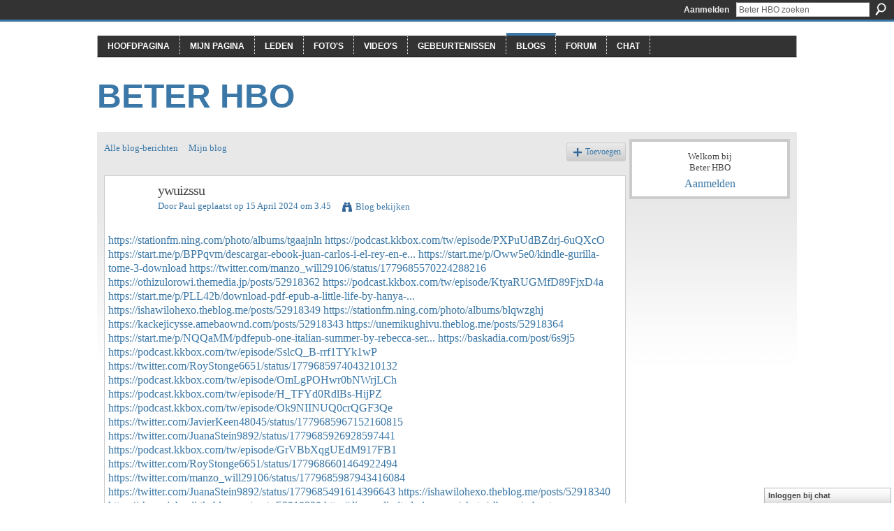

--- FILE ---
content_type: text/css;charset=UTF-8
request_url: http://beterhbo.ning.com/generated-69468fcb087a03-48501271-css?xn_version=202512201152
body_size: 6395
content:
.xg_sprite,.xg_icon,.rich-comment,.rich-comment em,.delete,.smalldelete,.activity-delete,ul.rating-themed,ul.rating-themed a:hover,ul.rating-themed a:active,ul.rating-themed a:focus,ul.rating-themed .current{background-image:url(http://static.ning.com/socialnetworkmain/widgets/index/gfx/icons/xg_sprite-336699.png?xn_version=3244555409);_background-image:url(http://static.ning.com/socialnetworkmain/widgets/index/gfx/icons/ie6/xg_sprite-336699.png?xn_version=4291570312);}a,#xg_manage_promotion a,#xg_manage_network a,#xg_manage_members a,#xg_manage_resources a,#xg_manage_customize a,#xg_manage_premium a,a.button:hover{text-decoration:none;}a:hover,#xg_manage_promotion .navigation-solo a:hover{text-decoration:underline;}body { background:#ffffff none no-repeat scroll 0 0; }
.xg_theme #xg_themebody {
  font-weight:normal;
  font-size:13px;
  font-family:'Times New Roman', Times, Palatino, Georgia, serif;
  color:#454545;
}
.xg_theme a {
  color:#3c78a7;
  font-weight:normal;
  text-decoration:none;
  border-bottom:none;
}
.xg_theme a:hover {
  color:#3c78a7;
  font-weight:normal;
  text-decoration:none;
  border-bottom:none;
}
.xg_theme h1, .xg_theme h2, .xg_theme h3, .xg_theme h4, .xg_theme h5, .xg_theme h6 {
  font-weight:normal;
  font-family:'Times New Roman', Times, Palatino, Georgia, serif;
  color:#454545;
}
.xg_theme button, .xg_theme a.button, .xg_theme input.button {
  background:#ffffff none repeat scroll 0 0;
  color:#3c78a7;
  font-weight:bold;
  font-size:13px;
  font-family:Arial, 'Helvetica Neue', Helvetica, sans-serif;
  border-width:1px;
  border-style:solid;
  border-color:#e1e1e1 #cccccc #cccccc #e1e1e1;
}
.xg_theme #xg_head {
  background:transparent none no-repeat scroll 0 0;
  border-width:;
  border-style:none;
  border-color:transparent;
}
.xg_theme h1#xg_sitename { font-size:48px; }
.xg_theme h1#xg_sitename a {
  color:#3c78a7;
  font-weight:bold;
  font-family:Arial, 'Helvetica Neue', Helvetica, sans-serif;
}
.xg_theme p#xg_sitedesc {
  color:#333333;
  font-weight:normal;
  font-size:12px;
  font-family:Arial, 'Helvetica Neue', Helvetica, sans-serif;
}
.xg_theme #xg_navigation {
  background:#333333 none no-repeat scroll 0 0;
  border-width:0 0 1px;
  border-style:solid;
  border-color:#111111;
}
.xg_theme #xg_navigation ul li a {
  color:#ffffff;
  background-color:#333333;
  font-weight:bold;
  font-size:12px;
  font-family:Arial, 'Helvetica Neue', Helvetica, sans-serif;
}
.xg_theme #xg_navigation ul li a:hover {
  color:#ffffff;
  background-color:#333333;
}
.xg_theme #xg { background:transparent url(http://beterhbo.ning.com/xn_resources/widgets/index/gfx/themes/newspress/xg-body-bg.png) repeat-x scroll 0 0; }
.xg_theme #xg_body {
  background:transparent none no-repeat scroll 0 0;
  border-width:;
  border-style:none;
  border-color:transparent;
}
.xg_theme .xg_module {
  background:#ffffff none no-repeat scroll 0 0;
  border-width:1px;
  border-style:solid;
  border-color:#cccccc;
}
.xg_theme .xg_module_head {
  background:transparent none no-repeat scroll 0 0;
  border-width:0 0 3px;
  border-style:solid;
  border-color:#dcdcdc;
}
.xg_theme .xg_module_head h2 {
  color:#222222;
  font-weight:bold;
  font-size:14px;
  font-family:Arial, 'Helvetica Neue', Helvetica, sans-serif;
}
.xg_theme .xg_module_body {
  background:transparent none no-repeat scroll 0 0;
  font-size:13px;
}
.xg_theme #xg_foot {
  background:transparent none no-repeat scroll 0 0;
  border-width:1px 0 0;
  border-style:solid;
  border-color:#aaaaaa;
}
.xg_theme #xg_footcontent {
  background:transparent none no-repeat scroll 0 0;
  border-width:;
  border-style:none;
  border-color:transparent;
  color:#333333;
}
.xg_theme .xg_floating_container {
  background-color:#ffffff;
  color:#454545;
  font-weight:normal;
  font-size:13px;
  font-family:'Times New Roman', Times, Palatino, Georgia, serif;
}
.xg_theme .mediabutton-c { color:#454545; }
.xg_theme .mediaplayer-bc { background-color:#ffffff; }
.xg_theme .mediaplaylist-bc { background-color:#aaaaaa; }
#xn_bar { background-color:#333333; }
.xg_theme .icon-color { color:#3c78a7; }
.xg_theme .xg_lightborder { border-color:#cbcbcb; }
.xg_theme .xg_lightfont { color:#7f7f7f; }
.xg_theme .xg_theme-button-c { color:#3c78a7; }
.xg_theme .xg_theme-button-bc { background-color:#ffffff; }
.xg_theme .xg_theme-link-c { color:#3c78a7; }
.xg_theme .status-bar {
  color:#333333;
  background-color:#e1e1e1;
}
.xg_theme .status-bar .arrow { border-color:#e1e1e1; }
.xg_theme #xg_themebody { border-top:3px solid #3c78a7; }
.xg_theme #xg_head, .xg_theme #xg_foot {
  width:1002px;
  margin:0 auto;
}
.xg_theme #xg {
  padding:10px;
  width:982px;
  margin:0 auto;
}
.xg_theme #xg_foot {
  margin-top:10px;
  padding-top:10px;
}
.xg_theme #xg_masthead:after {
  content:".";
  display:block;
  height:0;
  clear:both;
  visibility:hidden;
}
.xg_theme #xg_masthead {
  *zoom:1;
  position:relative;
  padding-top:25px;
  padding-bottom:20px;
}
.xg_theme h1#xg_sitename {
  text-transform:uppercase;
  float:left;
  margin:0;
  letter-spacing:0;
}
.xg_theme p#xg_sitedesc {
  position:absolute;
  right:0;
  bottom:12px;
  margin:0;
}
.xg_theme #xg_navigation {
  clear:both;
  border-left:1px solid #aaaaaa;
  border-right:1px solid #aaaaaa;
  margin-top:20px;
}
.xg_theme #xg_navigation ul { margin:0; }
.xg_theme #xg_navigation li {
  float:left;
  margin:0;
  padding:8px 14px 3px;
  border-right:1px dotted #ffffff;
  text-transform:uppercase;
  border-top:4px solid transparent;
  position:relative;
  top:-4px;
}
.xg_theme #xg_navigation li.this { border-top:4px solid #3c78a7; }
.xg_theme #xg_body { width:982px; }
.xg_theme .xg_module_head {
  padding-bottom:4px;
  padding:3px 0 4px 0;
  margin:0 5px;
}
.xg_theme .xg_module { margin-bottom:15px; }
.xg_theme h1, .xg_theme h2, .xg_theme h3, .xg_theme h4, .xg_theme h5, .xg_theme h6 { letter-spacing:-1px; }
.xg_theme .xg_module_head h2 {
  letter-spacing:0;
  text-transform:uppercase;
}
.xg_theme .xj_ad_below_header {
  width:982px;
  padding:10px;
  margin:0 auto;
}
